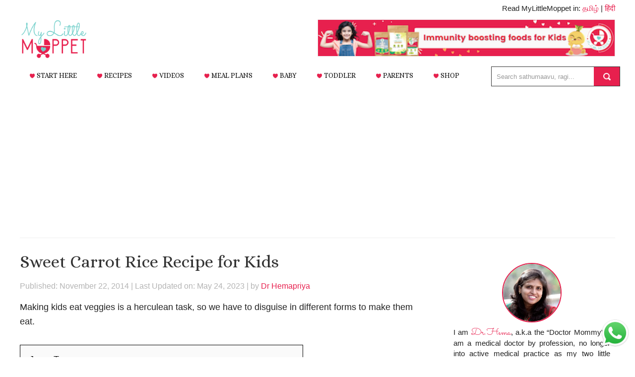

--- FILE ---
content_type: text/html; charset=utf-8
request_url: https://www.google.com/recaptcha/api2/aframe
body_size: 181
content:
<!DOCTYPE HTML><html><head><meta http-equiv="content-type" content="text/html; charset=UTF-8"></head><body><script nonce="zpbOWvepCy42G2sfafqFhw">/** Anti-fraud and anti-abuse applications only. See google.com/recaptcha */ try{var clients={'sodar':'https://pagead2.googlesyndication.com/pagead/sodar?'};window.addEventListener("message",function(a){try{if(a.source===window.parent){var b=JSON.parse(a.data);var c=clients[b['id']];if(c){var d=document.createElement('img');d.src=c+b['params']+'&rc='+(localStorage.getItem("rc::a")?sessionStorage.getItem("rc::b"):"");window.document.body.appendChild(d);sessionStorage.setItem("rc::e",parseInt(sessionStorage.getItem("rc::e")||0)+1);localStorage.setItem("rc::h",'1768677696682');}}}catch(b){}});window.parent.postMessage("_grecaptcha_ready", "*");}catch(b){}</script></body></html>